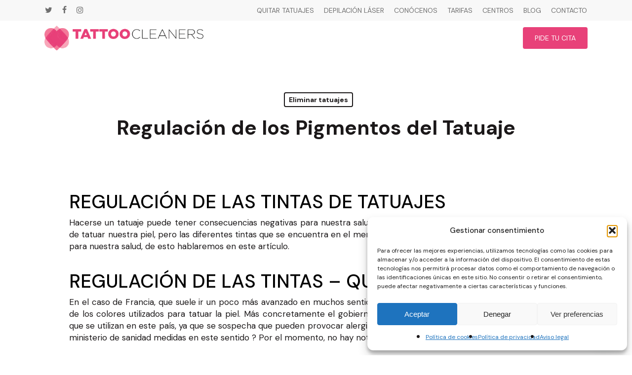

--- FILE ---
content_type: text/css; charset=utf-8
request_url: https://www.tattoocleaners.com/wp-content/uploads/salient/menu-dynamic.css?ver=95735
body_size: 1652
content:
#header-outer .nectar-ext-menu-item .image-layer-outer,#header-outer .nectar-ext-menu-item .image-layer,#header-outer .nectar-ext-menu-item .color-overlay,#slide-out-widget-area .nectar-ext-menu-item .image-layer-outer,#slide-out-widget-area .nectar-ext-menu-item .color-overlay,#slide-out-widget-area .nectar-ext-menu-item .image-layer{position:absolute;top:0;left:0;width:100%;height:100%;overflow:hidden;}.nectar-ext-menu-item .inner-content{position:relative;z-index:10;width:100%;}.nectar-ext-menu-item .image-layer{background-size:cover;background-position:center;transition:opacity 0.25s ease 0.1s;}#header-outer nav .nectar-ext-menu-item .image-layer:not(.loaded){background-image:none!important;}#header-outer nav .nectar-ext-menu-item .image-layer{opacity:0;}#header-outer nav .nectar-ext-menu-item .image-layer.loaded{opacity:1;}.nectar-ext-menu-item span[class*="inherit-h"] + .menu-item-desc{margin-top:0.4rem;}#mobile-menu .nectar-ext-menu-item .title,#slide-out-widget-area .nectar-ext-menu-item .title,.nectar-ext-menu-item .menu-title-text,.nectar-ext-menu-item .menu-item-desc{position:relative;}.nectar-ext-menu-item .menu-item-desc{display:block;line-height:1.4em;}body #slide-out-widget-area .nectar-ext-menu-item .menu-item-desc{line-height:1.4em;}#mobile-menu .nectar-ext-menu-item .title,#slide-out-widget-area .nectar-ext-menu-item:not(.style-img-above-text) .title,.nectar-ext-menu-item:not(.style-img-above-text) .menu-title-text,.nectar-ext-menu-item:not(.style-img-above-text) .menu-item-desc,.nectar-ext-menu-item:not(.style-img-above-text) i:before,.nectar-ext-menu-item:not(.style-img-above-text) .svg-icon{color:#fff;}#mobile-menu .nectar-ext-menu-item.style-img-above-text .title{color:inherit;}.sf-menu li ul li a .nectar-ext-menu-item .menu-title-text:after{display:none;}.menu-item .widget-area-active[data-margin="default"] > div:not(:last-child){margin-bottom:20px;}.nectar-ext-menu-item .color-overlay{transition:opacity 0.5s cubic-bezier(.15,.75,.5,1);}.nectar-ext-menu-item:hover .hover-zoom-in-slow .image-layer{transform:scale(1.15);transition:transform 4s cubic-bezier(0.1,0.2,.7,1);}.nectar-ext-menu-item:hover .hover-zoom-in-slow .color-overlay{transition:opacity 1.5s cubic-bezier(.15,.75,.5,1);}.nectar-ext-menu-item .hover-zoom-in-slow .image-layer{transition:transform 0.5s cubic-bezier(.15,.75,.5,1);}.nectar-ext-menu-item .hover-zoom-in-slow .color-overlay{transition:opacity 0.5s cubic-bezier(.15,.75,.5,1);}.nectar-ext-menu-item:hover .hover-zoom-in .image-layer{transform:scale(1.12);}.nectar-ext-menu-item .hover-zoom-in .image-layer{transition:transform 0.5s cubic-bezier(.15,.75,.5,1);}.nectar-ext-menu-item{display:flex;text-align:left;}#slide-out-widget-area .nectar-ext-menu-item .title,#slide-out-widget-area .nectar-ext-menu-item .menu-item-desc,#slide-out-widget-area .nectar-ext-menu-item .menu-title-text,#mobile-menu .nectar-ext-menu-item .title,#mobile-menu .nectar-ext-menu-item .menu-item-desc,#mobile-menu .nectar-ext-menu-item .menu-title-text{color:inherit!important;}#slide-out-widget-area .nectar-ext-menu-item,#mobile-menu .nectar-ext-menu-item{display:block;}#slide-out-widget-area.fullscreen-alt .nectar-ext-menu-item,#slide-out-widget-area.fullscreen .nectar-ext-menu-item{text-align:center;}#header-outer .nectar-ext-menu-item.style-img-above-text .image-layer-outer,#slide-out-widget-area .nectar-ext-menu-item.style-img-above-text .image-layer-outer{position:relative;}#header-outer .nectar-ext-menu-item.style-img-above-text,#slide-out-widget-area .nectar-ext-menu-item.style-img-above-text{flex-direction:column;}#header-outer li.menu-item-207 > a .nectar-menu-label{color:#e84179;}#header-outer li.menu-item-207 > a .nectar-menu-label:before{background-color:#e84179;}#header-outer:not(.transparent) li.menu-item-207 > a > .menu-title-text{color:#ffffff;transition:color 0.25s ease;}#header-outer:not(.transparent) .menu-item-207[class*="menu-item-btn-style-button-border"] > a,#header-outer .menu-item-207[class*="menu-item-btn-style"]:not([class*="menu-item-btn-style-button-border"]) > a,#header-outer #top .sf-menu .menu-item-207[class*="menu-item-btn-style"]:not([class*="menu-item-btn-style-button-border"]) > a,#header-outer.transparent nav > ul.sf-menu .menu-item.menu-item-207[class*="menu-item-btn-style"]:not([class*="menu-item-btn-style-button-border"]) > a,#header-outer.transparent #top nav > ul.sf-menu .menu-item.menu-item-207[class*="menu-item-btn-style"]:not([class*="menu-item-btn-style-button-border"]) > a,#header-outer #top nav .sf-menu > .menu-item-207[class*="menu-item-btn-style"]:not([class*="menu-item-btn-style-button-border"]).sfHover:not(#social-in-menu) > a{color:#ffffff!important;}#header-outer[data-lhe="animated_underline"]:not(.transparent) #top nav > ul > li.menu-item-207 > a > .menu-title-text:after{border-color:#ffffff;}#header-outer:not(.transparent) li.menu-item-207 > a:hover > .menu-title-text,body #header-outer[data-has-menu="true"]:not(.transparent) #top li.menu-item-207[class*="current"] > a > i.nectar-menu-icon,#header-outer:not(.transparent) li.menu-item-207[class*="current"] > a > .menu-title-text{color:#ffffff!important;}#header-outer .menu-item-207[class*="menu-item-btn-style-button"] > a:hover,#header-outer #top nav .sf-menu li.menu-item.menu-item-207[class*="menu-item-btn-style-button"] > a:hover,#header-outer .menu-item-207[class*="current"][class*="menu-item-btn-style-button"] > a,#header-outer #top nav .sf-menu li.menu-item.menu-item-207[class*="current"][class*="menu-item-btn-style-button"] > a{color:#ffffff!important;}@media only screen and (max-width:999px){body #header-outer #logo{position:relative;margin:10px 0;}body #header-space{height:68px;}body[data-button-style^="rounded"] #header-outer .menu-item-207 > a{border-left-width:15px;border-right-width:15px;}body[data-button-style^="rounded"] #header-outer .menu-item-207 > a:before,body[data-button-style^="rounded"] #header-outer .menu-item-207 > a:after{left:-15px;width:calc(100% + 30px);}}@media only screen and (min-width:1000px){body #header-outer .menu-item-207 > a{border-left-width:24px;border-right-width:24px;}body #header-outer #header-secondary-outer .menu-item-207 > a{border-left:12px solid transparent;border-right:12px solid transparent;}body #header-outer .menu-item-207 > a:before,body #header-outer .menu-item-207 > a:after{left:-24px;width:calc(100% + 48px);}#header-outer #header-secondary-outer .menu-item-207 > a:before,#header-outer #header-secondary-outer .menu-item-207 > a:after{left:-12px;width:calc(100% + 24px);}}#header-outer .menu-item-207 > a{border:12px solid transparent;opacity:1!important;}#header-outer #header-secondary-outer .menu-item-207 > a{border-top:0;border-bottom:0;}#header-outer #top li.menu-item-207 > a .nectar-menu-icon{transition:none;}body #header-outer[data-has-menu][data-format] header#top nav ul.sf-menu li.menu-item.menu-item-207[class*="menu-item-btn-style"] > a *:not(.char),body #header-outer[data-has-menu][data-format] header#top nav ul.sf-menu li.menu-item.menu-item-207[class*="menu-item-btn-style"] > a:hover *:not(.char){color:inherit!important;transition:none;opacity:1;}#header-outer .menu-item-207 > a:before,#header-outer .menu-item-207 > a:after{position:absolute;top:50%!important;left:-12px;width:calc(100% + 24px);height:calc(100% + 24px);content:"";display:block;z-index:-1;transform-origin:top;transform:translateY(-50%)!important;transition:opacity .45s cubic-bezier(0.25,1,0.33,1),transform .45s cubic-bezier(0.25,1,0.33,1),border-color .45s cubic-bezier(0.25,1,0.33,1),color .45s cubic-bezier(0.25,1,0.33,1),background-color .45s cubic-bezier(0.25,1,0.33,1),box-shadow .45s cubic-bezier(0.25,1,0.33,1);}#header-outer #header-secondary-outer .menu-item-207 > a:after,#header-outer #header-secondary-outer .menu-item-207 > a:before{height:calc(100% + 12px);}#header-outer .menu-item-207 > a:after{opacity:0;transition:opacity 0.3s ease,transform 0.3s ease;}#header-outer .menu-item-207 > a .menu-title-text:after{display:none!important;}#header-outer .menu-item-207 > a{color:#fff;}#header-outer .menu-item-207 > a:before{background:#e84179;}#header-outer .menu-item-207 > a:hover:after,#header-outer .menu-item-207[class*="current"] > a:after{opacity:1;}

--- FILE ---
content_type: text/css; charset=utf-8
request_url: https://www.tattoocleaners.com/wp-content/themes/Salient-child/style.css?ver=15.0.8
body_size: 94
content:
/*
Theme Name: Salient Child
Theme URI: https://themeforest.net/item/salient-responsive-multipurpose-theme/4363266
Template: salient 15.0.8
Author: ThemeNectar
Author URI: https://themeforest.net/user/themenectar
Description: An Ultra Responsive Multi-Purpose Theme.
Version: 1.0
Updated: 2023-03-28 10:28:55

*/

